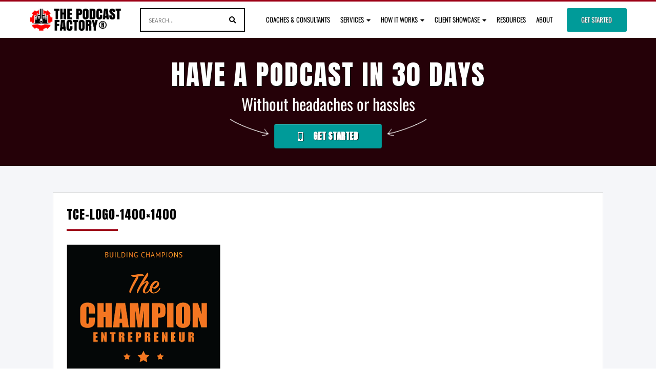

--- FILE ---
content_type: text/css; charset=UTF-8
request_url: https://thepodcastfactory.com/wp-content/plugins/advanced-categories-widget3/css/widget.css?ver=6.9
body_size: 436
content:
/* GENERAL */
.advanced_categories .title-icon {
	margin-right: 10px;
}
ul.advanced-categories-widget,
ul.cat-posts {
	list-style: none outside none !important;
	margin: 0 !important;	
	padding: 0 !important;
}
ul.advanced-categories-widget li {    
    padding: 0;
}
ul.advanced-categories-widget > li:after {
    clear: both;
	margin-bottom: 10px;
}
ul.advanced-categories-widget > li:before,
ul.advanced-categories-widget > li:after {
    content: "";
    display: table;
    line-height: 0;
}
.ac-loading {
    background: url(../img/loading.gif) no-repeat scroll left center transparent;
	margin-left: 15px;
	padding-left: 20px;
}

ul.advanced-categories-widget ul.cat-children {
	list-style: none outside none;
    margin: 6px 0 0 0;
    padding: 0;
}
ul.advanced-categories-widget ul.cat-children > li,
ul.advanced-categories-widget ul.cat-posts > li {
	margin: 0;
	padding:0;
	border: none;
}
.advanced_categories .cat-posts-header {    
    display: block;
    font-weight: bold;
    margin-top: 6px;    
}
ul.advanced-categories-widget .cat-root > .cat-name {
    font-size: 14px;
}
.acw-post-image {
    margin-right: 9px;
}
a.cat-load-posts {
    margin-bottom: 9px;
}
ul.cat-posts {
	padding: 6px 0 ;
	margin: 6px 0 0 0;
	border-top: 1px solid #DDDDDD;
	border-bottom: 1px solid #DDDDDD;
}


/* TEMPLATE::DEFAULT */
ul.acw-default > li.cat-root {
	position: relative;
	background-image: none !important;
}
ul.acw-default > li.cat-root > .acw-image {
    left: 0;
    top: 3px;
	position: absolute;
}
ul.acw-default .cat-name {
    font-weight: bold;
}


/* TEMPLATE::RIGHTSIDE */
ul.acw-rightside > li.cat-root {
	position: relative;
	background-image: none !important;
}
ul.acw-rightside > li.cat-root > .acw-image {
    right: 0;
    top: 3px;
	position: absolute;
}
ul.acw-rightside .cat-name {
    font-weight: bold;
}


/* TEMPLATE::BLOCK */
ul.acw-block > li.cat-root {
	position: relative;
	background-image: none !important;
}
ul.acw-block > li.cat-root > a.cat-name {
    background: none repeat scroll 0 0 orangered;
    color: #FFFFFF;
    left: 0;
    padding: 0 7px;
    position: absolute;
    top: 0;
}
ul.acw-block li.cat-child > a.cat-name {
    background: none repeat scroll 0 0 orangered;
    color: #FFFFFF;
    padding: 0 7px;
}
ul.acw-block > li.cat-root > .acw-image {
	display: block;
    margin-bottom: 8px;
}
ul.acw-block .cat-item.cat-child {
    display: inline-block;
    margin-right: 5px !important;
}
ul.acw-block .cat-item.cat-child a.cat-name {
	padding: 2px 4px;
}


/* TEMPLATE::GRIDS */
ul.acw-grids {
	position: relative;
}
ul.acw-grids > li.cat-item {
	position: relative;
	display: inline-block;
    border: none !important;
    margin: 0 7px 7px 0 !important;
    padding: 0 !important;
	overflow: hidden;
}
ul.acw-grids ul.cat-children {
	display: none;
}
ul.acw-grids .acw-image {
    display: inline-block;
}
ul.acw-grids .cat-count {
    background: none repeat scroll 0 0 orangered;
    color: #FFFFFF;
    font-size: 11px;
    line-height: 12px;
    padding: 3px;
    position: absolute;
    right: 0;
    top: 0;
}
ul.acw-grids .cat-root > .cat-name {
    background: none repeat scroll 0 0 orangered;
    color: #FFFFFF;
    font-size: 11px;
    line-height: 12px;
    padding: 3px;
    position: absolute;
    left: 0;
    bottom: 0;
}
ul.acw-grids > li:before, 
ul.acw-grids > li:after {
    display: none;
}